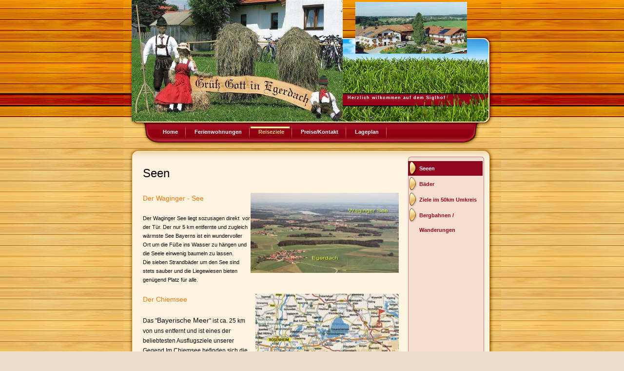

--- FILE ---
content_type: text/html
request_url: http://siglhof-urlaub.de/14.html
body_size: 2067
content:

<!DOCTYPE html
  PUBLIC "-//W3C//DTD HTML 4.01 Transitional//EN" "http://www.w3.org/TR/html4/loose.dtd">
<html><head>
      <meta http-equiv="Content-Type" content="text/html; charset=UTF-8">
   <meta name="author" content="1&amp;1 Homepage-Baukasten"><meta name="description" content="Meine Homepage"><title>Seeen - Meine Homepage</title><link rel="stylesheet" type="text/css" media="all" href="main.css"><link rel="stylesheet" type="text/css" media="all" href="colorschemes/colorscheme1/colorscheme.css"><link rel="stylesheet" type="text/css" media="all" href="style.css"><script type="text/javascript" src="live_tinc.js"></script></head><body id="main_body"><div id="container"><div id="header"><div id="slogan">Herzlich wilkommen auf dem Siglhof</div><div id="key_visual"></div><div id="logo"><a href="index.html"></a></div></div><div id="main_nav_container"><ul id="main_nav_list"><li><a class="main_nav_item" href="index.html"><span class="main_nav_item_text">Home</span></a></li><li><a class="main_nav_item" href="2.html"><span class="main_nav_item_text">Ferienwohnungen</span></a></li><li><a class="main_nav_active_item" href="5.html"><span class="main_nav_active_item_text">Reiseziele</span></a></li><li><a class="main_nav_item" href="9.html"><span class="main_nav_item_text">Preise/Kontakt</span></a></li><li><a class="main_nav_item" href="11.html"><span class="main_nav_item_text">Lageplan</span></a></li></ul></div><div id="main_container"><div id="left_column_container"><div class="sub_nav_container"><ul class="sub_nav_list"><li><a class="sub_nav_active_item" href="14.html"><span class="sub_nav_active_item_text">Seeen</span></a></li><li><a class="sub_nav_item" href="6.html"><span class="sub_nav_item_text">Bäder</span></a></li><li><a class="sub_nav_item" href="7.html"><span class="sub_nav_item_text">Ziele im 50km Umkreis</span></a></li><li><a class="sub_nav_item" href="16.html"><span class="sub_nav_item_text">Bergbahnen / Wanderungen</span></a></li></ul></div><div id="sub_container1"></div></div><div id="sub_container2"><div class="content" id="content_container"><p><span style="font-size:24px;">Seen</span></p><p><span style="font-size:24px;"><span style="font-size:14px;"><font color="#fd750c">Der Waginger -&nbsp;See<img style="width:304px;height:164px;" height="164" hspace="0" src="resources/_wsb_304x164_Luftbild.jpg" width="304" align="right" border="0"></font></span></span></p><p>Der Waginger See liegt sozusagen direkt &nbsp;vor der Tür. Der nur 5 km entfernte und zugleich wärmste See Bayerns ist ein wundervoller Ort um die Füße ins Wasser zu hängen und die Seele einwenig baumeln zu lassen. Die&nbsp;sieben Strandbäder um den&nbsp;See&nbsp;sind stets sauber und die Liegewiesen bieten genügend Platz für alle.</p><p></p><p><span style="font-size:14px;"><font color="#fd750c">Der Chiemsee<img height="170" hspace="0" src="resources/_wsb_294x170_chiemsee.jpg" width="294" align="right" border="0"></font></span></p><p><span style="font-size:14px;"><span style="font-size:12px;">Das "<span style="font-size:14px;"><font face="Comic Sans MS,sans-serif">Bayerische Meer</font></span>" ist ca. 25 km von uns entfernt und ist eines der beliebtesten Ausflugsziele unserer Gegend.Im Chiemsee befinden sich die zwei Inseln, Herreninsel mit Königschloß und Fraueninsel mit dem&nbsp;uraltem Kloster. Beide Inseln sind immer einen Ausflug wert.</span></span></p><p><span style="font-size:14px;"><span style="font-size:12px;"><img height="195" hspace="0" src="resources/_wsb_282x195_Sonnenuntergang+Ch.jpg" width="282" align="middle" border="0">&nbsp;Sonnenuntergang&nbsp;2<span style="font-size:14px;"><span style="font-size:12px;"><img height="260" hspace="0" src="resources/_wsb_155x260_schwan.jpg" width="155" align="right" border="0"></span></span>008&nbsp;&nbsp;&nbsp;</span></span><span style="font-size:14px;"><span style="font-size:12px;">&nbsp;&nbsp;&nbsp;&nbsp;&nbsp;&nbsp;&nbsp;&nbsp;</span></span></p><p><span style="font-size:14px;"><span style="font-size:12px;"><span style="font-size:14px;"><font color="#fd750c">Der Höglwörther See</font></span>&nbsp;</span></span></p><p><span style="font-size:14px;"><span style="font-size:12px;">Der Hölwörther See ist&nbsp;in einer wundervollen Landschaft in mitten der bayerischen Alpen eingebettet. Dieses sehr beliebte Ausflugsziel ist gut erreichbar&nbsp;und in ca 40 min.&nbsp;zu umwandern. Bei einem Einkehrschwung kann man nochmal den Seeblick genießen.</span></span></p><p><span style="font-size:14px;"><span style="font-size:12px;"><img height="157" src="resources/_wsb_276x157_H$C3$B6glw$C3$B6rth.jpg" width="276" border="0"></span></span></p><p><span style="font-size:14px;"><span style="font-size:12px;"><br style="clear:both;"></span></span><span style="font-size:14px;"><span style="font-size:14px;"><font color="#fd750c">Der Königssee</font></span></span></p><p><span style="font-size:14px;"><span style="font-size:12px;">Der Königssee ist ein muss für jeden Ausflügler in den bayerischen Alpen.<span style="font-size:14px;"><span style="font-size:12px;"><br style="clear:both;"></span></span>Die "Perle der Berchtesgadener Alpen" ist das bekannteste und beliebteste Ausflugsziel im Berchtesgadener Land.Das weltbekannte Bergecho ist einmalig.</span></span></p><p><span style="font-size:14px;"><span style="font-size:12px;">Auf dem Foto sieht man St. Bartholomä, im Hindergrund erhebt sich der Watzmann, Ausgangspunkt&nbsp; einmaliger Wanderungen für alle Altersklassen sind von hier aus möglich.</span></span></p><p><span style="font-size:14px;"><span style="font-size:12px;"><img src="resources/Konigsee.jpg" border="0"><br style="clear:both;"></span></span></p><p></p></div></div></div><div id="footer"><div id="footer_text">Auf Sie freut sich die ganze Familie Siglreitmaier.</div></div></div><!-- wfxbuild / 1.0 / layout5-1 / 2023-01-18 08:50:48 UTC--></body></html>

--- FILE ---
content_type: text/css
request_url: http://siglhof-urlaub.de/main.css
body_size: 6450
content:
/*----------------------------------------------------------------------------
	main.css
	this css-file contains all definitions, that are independend from the
	colorschemes.
	(c) Schlund + Partner AG
	----------------------------------------------------------------------
	Modified and extended by Barti Bartman for the Sports-Template
	This CSS-File uses the original "Tanteks Box Modell Hack"
	http://www.tantek.com/CSS/Examples/boxmodelhack.html
	NOTE:
	Older W3C CSS validators return errors when the voice-family property
	is used in a 'screen' style sheet. This is an error in the W3C CSS
	validator itself. The validator should report a warning, not an error,
	when properties which are unsupported by a particular medium are used,
	and this has been reported to the W3C:
	----------------------------------------------------------------------------*/
	/*----------------------------------------------------------------------------
	styles for specific classes and ids
	----------------------------------------------------------------------------*/
	/*-- global container ------------------------------------------------------*/
	#container
	{
	position:relative;
	width:775px;
	margin:0px auto;
	padding:0px;
	text-align:left;
	}
	/*-- main container: contains all between header and footer ----------------*/
	#main_container
	{
	padding:0px 34px 0px 30px;
	margin:0;
	width:775px;
	voice-family:"\"}\"";
	voice-family:inherit;
	width:711px;
	}
	html>body #main_container
	{
	width:711px;
	}
	#sub_container2
	{
	width:535px;
	position:relative;
	top:0px;
	float:left;
	padding:0;
	left:10px;
	overflow:hidden;	
	}
	
	#content_container
	{
	border: 0px;
	width:525px;
	margin: 0px; /*margin:0px 0px 20px 0px;*/
	padding:0px;
  line-height: 1.7;
	}
	
	#left_column_container
	{
	position:relative;
	top:0px;
	float:right;
	width:157px;
	margin:0px;
	padding:0px;
	}
	/*--- header ---------------------------------------------------------------*/
	#header
	{
	position:relative;
	top:0px;
	left:0px;
	height:252px;
	width:775px;
	margin:0px;
	padding:0px;
	}
	/*--- key visual -----------------------------------------------------------*/
	#key_visual
	{
	position:absolute;
	top:0px;
	left:17px;
	height:249px;
	width:433px;
	}
	/*--- logo -----------------------------------------------------------------*/
	#logo
	{
	position:absolute;
	top:4px;
	left:476px;
	height:106px;
	width:229px;
	}
	/*--- caption (as text or background image) --------------------------------*/
	#slogan
	{
	position:relative;
	top:195px;
	left:460px;
	z-index:1;
	width:260px;
	letter-spacing: 1px;
	}
	#image_caption {
	}
	/*--- main navigation ------------------------------------------------------*/
	#main_nav_container
	{
	float:left;
	overflow:hidden;
	z-index:1;
	position:relative;
	width:775px;
	height:78px;
	padding:5px 65px 5px 65px;
	voice-family:"\"}\"";
	voice-family:inherit;
	width:645px;
	height:68px;
	}
	html>body #main_nav_container
	{
	width:645px;
	height:68px;
	}
	#main_nav_list
	{
	position:relative;
	width:645px;
	top:0px;
	left:0px;
	height:auto;
	margin:0px;
	padding:0px;
	list-style-type:none;
	}
	#main_nav_list li
	{
	float:left;
	margin:0px;
	padding:0px;
	height:28px;
	}
	/*--- main navigation items ------------------------------------------------*/
	#main_nav_list a
	{
	float:left;
	display:block;
	height:28px;
	margin:0px;
	padding: 2px 18px 0px 13px;
	line-height:22px;
	text-align:center;
	background:transparent;
	voice-family:"\"}\"";
	voice-family:inherit;
	height:26px;
	}
	html>body #main_nav_list a
	{
	height:28px;
	}
	span.main_nav_item_text
	{
	margin:0px 0px 0px 3px;
	}
	span.main_nav_active_item_text
	{
	margin:0px 0px 0px 3px;
	}
	/*--- container for the subnavigation --------------------------------------*/
	.sub_nav_container
	{
	margin:0px 0px 0px 0px;
	padding:0px;
	}
	/*--- subnavigation --------------------------------------------------------*/
	.sub_nav_list
	{
	margin:0px;
	padding:0px;
	border:0px;
	list-style-type:none;
	}
	.sub_nav_list li
	{
	margin:0px 0px 2px 0px;
	padding:0px;
	}
	/*--- subnavigation items --------------------------------------------------*/
	.sub_nav_list a
	{
	display:block;
	width:153px;
	padding:0px 0px 0px 23px;
	line-height:30px;
	text-align:left;
	voice-family:"\"}\"";
	voice-family:inherit;
	width:130px;
	}
	html>body #sub_nav_list a
	{
	width:130px;
	}
	
	/*--- footer ---------------------------------------------------------------*/
	#footer
	{
	clear:both;
	height:112px;
	width:735px;
	margin:0 23px 0 17px;
	padding:0px;
	}
	#footer_text
	{
	margin:0px 30px 0px 30px;
	padding:45px 0px 0px 0px;
	text-align:center;
	}
	/*----------------------------------------------------------------------------
	default-styles for html-elements
	----------------------------------------------------------------------------*/
	/*--- body -----------------------------------------------------------------*/
	body#main_body
	{
	margin:0px;
	padding:0px;
	font-size:x-small; /* IE5 Win */
	font-size:small;
	text-align:center;
	}

/*--- paragraph ------------------------------------------------------------*/
	#content_container p
	{
	margin:5px 0px 20px 0px;
	padding:0px;
  line-height: 1.7;
	}
	/*--- headings -------------------------------------------------------------*/
	#content_container h1
	{
	padding:5px 0px 5px 50px;
	}
	#content_container h2
	{
	padding:5px 0px 3px 45px;
	}
	#content_container h3
	{
	padding:8px 0px 2px 45px;
	}
	/*--- tables ---------------------------------------------------------------*/

  #content_container table
	{
	border-width:1px;
	border-spacing:0px;
	border-style:solid;
	}
	#content_container td {
	border-collapse:collapse;
	}
	/*--- forms ----------------------------------------------------------------*/
	#content_container fieldset
	{
	padding:15px;
	border-width:1px;
	border-style:solid;
	}
	#content_container input
	{
	border-width:1px;
	border-style:solid;
	}
	#content_container textarea
	{
	border-width:1px;
	border-style:solid;
	}
	#content_container button {
	color:#FFF;
	background:transparent url("images/static/inputbutton.gif") top left;
	}
	/*--------------------------------------------------------------------------*/


--- FILE ---
content_type: text/css
request_url: http://siglhof-urlaub.de/colorschemes/colorscheme1/colorscheme.css
body_size: 2581
content:
/*----------------------------------------------------------------------------
	colorscheme1.css for colorscheme 1
	this css-file contains all definitions, that depend on the colorscheme.
	(c) Schlund + Partner AG
	----------------------------------------------------------------------------*/
	/*-- main container --------------------------------------------------------*/
	#container
	{
	background:url(images/static/contentbg.jpg) repeat-y top left #e9ddc9;
	}
	/*--- header ---------------------------------------------------------------*/
	#header
	{
	background:url(images/static/headerbg.jpg) ;
	}
	/*--- main navigation ------------------------------------------------------*/
	#main_nav_container
	{
	background:url(images/static/navbg.jpg) repeat-y;
	}
	
  /*--- footer ---------------------------------------------------------------*/
  #footer {
  background-color: transparent;
  background-image: url(images/static/footerbg.jpg);
  background-repeat: no-repeat;
  background-attachment: scroll;
  }

	/*----------------------------------------------------------------------------
	default-styles for html-elements
	----------------------------------------------------------------------------*/
	/*--- body -----------------------------------------------------------------*/
	body#main_body
	{
	color:#000;
	background:#e9ddc9 url(images/static/pgbk.jpg) top left;
	}
		/*--- headings -------------------------------------------------------------*/
	#content_container h1
	{
		background:url("images/static/header1bg.gif") no-repeat;
	}
	#content_container h2
	{
		background:url("images/static/header2bg.gif") no-repeat;
	}
	#content_container h3
	{
		background:url("images/static/header2bg.gif") no-repeat;
	}
		/*--- tables ---------------------------------------------------------------*/
	
	#content_container table
	{
	border-color:#990020;
  }
	#content_container th
	{
	background-color:#990020;
	color	:	#fff;
	padding:16px 2px 5px 2px;
	}
	#content_container tr.odd
	{
	color:#000;
	background-color:#f3ead3;
	padding:3px 2px 3px 2px;
	}
	#content_container tr.even
	{
	color:#000;
	background-color:#e7e0c4;
	padding:3px 2px 3px 2px;
	}
	/*--- forms ----------------------------------------------------------------*/
	fieldset
	{
	border-color:#997d3e;
	}
	legend
	{
	color:#000;
	}
	label
	{
	color:#000;
	}
	input
	{
	border-color:#997d3e;
	}
	textarea
	{
	border-color:#997d3e;
	}
	/*--------------------------------------------------------------------------*/



--- FILE ---
content_type: text/css
request_url: http://siglhof-urlaub.de/style.css
body_size: 3914
content:

div#logo a {
  display: block;
  width: 100%;
  height: 100%;
}
#footer_text a {
  font-family: Tahoma,sans-serif;
  font-style: normal;
  font-size: 11px;
  font-weight: normal;
  color: #f3d088;
  text-decoration: underline; white-space: nowrap;
}

    
#logo {
   background: url(resources/_wsb_logo.jpg) no-repeat;
}
#key_visual {
   background: url(resources/_wsb_keyvisual.jpg) no-repeat;
}
#slogan {
  font-family: Tahoma,Verdana,Arial,sans-serif;
  font-style: normal;
  font-size: 9px;
  font-weight: bold;
  text-decoration: none;
  color: #fff;
}
#main_nav_list a.main_nav_active_item {
  background: url(images/dynamic/buttonset1/n1activeitem.gif) no-repeat;
  font-family: Tahoma,Verdana, Arial, sans-serif;
  font-style: normal;
  font-size: 11px;
  font-weight: bold;
  text-decoration: none;
  color: #f4d47b;
  background-position: top right;
}
#main_nav_list a.main_nav_item {
  background: url(images/dynamic/buttonset1/n1.gif) no-repeat;
  font-family: Tahoma,Verdana, Arial, sans-serif;
  font-style: normal;
  font-size: 11px;
  font-weight: bold;
  text-decoration: none;
  color: #fff;
  background-position: top right;
}
#main_nav_list a.main_nav_item:hover {
  background: url(images/dynamic/buttonset1/n1hover.gif) no-repeat;
  font-family: Tahoma,Verdana, Arial, sans-serif;
  font-style: normal;
  font-size: 11px;
  font-weight: bold;
  text-decoration: none;
  color: #fff;
  background-position: top right;
}
.sub_nav_list a.sub_nav_active_item {
  background: url(images/dynamic/buttonset1/subnav1active.gif) no-repeat;
  font-family: Tahoma,Verdana, Arial, sans-serif;
  font-style: normal;
  font-size: 11px;
  font-weight: bold;
  text-decoration: none;
  color: #fff;
}
.sub_nav_list a {
  background: url(images/dynamic/buttonset1/subnav1.gif) no-repeat;
  font-family: Tahoma,Verdana, Arial, sans-serif;
  font-style: normal;
  font-size: 11px;
  font-weight: bold;
  text-decoration: none;
  color: #990020;
}
.sub_nav_list a:hover {
  background: url(images/dynamic/buttonset1/subnav1hover.gif) no-repeat;
  font-family: Tahoma,Verdana, Arial, sans-serif;
  font-style: normal;
  font-size: 11px;
  font-weight: bold;
  text-decoration: none;
  color: #990020;
}
#content_container h1 {
  font-family: Trebuchet MS,Tahoma,Verdana,Arial,sans-serif;
  font-style: italic;
  font-size: 30px;
  font-weight: normal;
  text-decoration: none;
  color: #990020;
}
#content_container h2 {
  font-family: Trebuchet MS,Tahoma,Verdana,Arial,sans-serif;
  font-style: italic;
  font-size: 22px;
  font-weight: normal;
  text-decoration: none;
  color: #990020;
}
#content_container h3 {
  font-family: Trebuchet MS,Tahoma,Verdana,Arial,sans-serif;
  font-style: italic;
  font-size: 17px;
  font-weight: normal;
  text-decoration: none;
  color: #990020;
}
#content_container, #content_container p {
  font-family: Tahoma,Verdana, Arial, sans-serif;
  font-style: normal;
  font-size: 11px;
  font-weight: normal;
  text-decoration: none;
  color: #000;
}
#content_container a:visited {
  font-family: Tahoma,Verdana, Arial, sans-serif;
  font-style: normal;
  font-size: 11px;
  font-weight: normal;
  text-decoration: underline;
  color: #990020;
}
#content_container a:link {
  font-family: Tahoma,Verdana, Arial, sans-serif;
  font-style: normal;
  font-size: 11px;
  font-weight: normal;
  text-decoration: underline;
  color: #990020;
}
#content_container a:hover {
  font-family: Tahoma,Verdana, Arial, sans-serif;
  font-style: normal;
  font-size: 11px;
  font-weight: normal;
  text-decoration: none;
  color: #990020;
}
#content_container a:active {
  font-family: Tahoma,Verdana, Arial, sans-serif;
  font-style: normal;
  font-size: 11px;
  font-weight: normal;
  text-decoration: underline;
  color: #990020;
}
#footer_text {
  font-family: Tahoma,sans-serif;
  font-style: normal;
  font-size: 11px;
  font-weight: normal;
  text-decoration: none;
  color: #f3d088;
}

